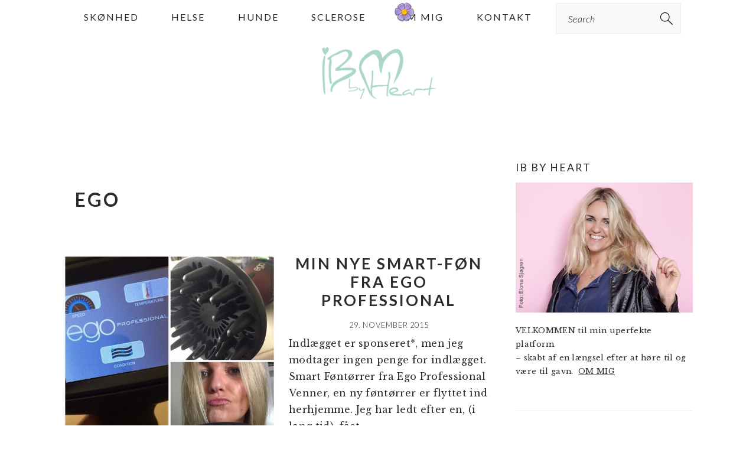

--- FILE ---
content_type: text/html; charset=UTF-8
request_url: https://www.ibbyheart.com/tag/ego/
body_size: 12697
content:
<!DOCTYPE html>
<html lang="da-DK">
<head >
<meta charset="UTF-8" />
<meta name="viewport" content="width=device-width, initial-scale=1" />
<style type='text/css'>Default CSS Comment</style>
	  <meta name='robots' content='index, follow, max-image-preview:large, max-snippet:-1, max-video-preview:-1' />

<!-- 
Powered by WP NotesRemover: Removes unuseful notes from WordPress!
URL: http://orbisius.com/products/wordpress-plugins/wp-notes-remover/
-->


	<!-- This site is optimized with the Yoast SEO plugin v26.8 - https://yoast.com/product/yoast-seo-wordpress/ -->
	<title>Ego Arkiv - Ib By Heart</title>
	<link rel="canonical" href="https://www.ibbyheart.com/tag/ego/" />
	<script type="application/ld+json" class="yoast-schema-graph">{"@context":"https://schema.org","@graph":[{"@type":"CollectionPage","@id":"https://www.ibbyheart.com/tag/ego/","url":"https://www.ibbyheart.com/tag/ego/","name":"Ego Arkiv - Ib By Heart","isPartOf":{"@id":"https://www.ibbyheart.com/#website"},"breadcrumb":{"@id":"https://www.ibbyheart.com/tag/ego/#breadcrumb"},"inLanguage":"da-DK"},{"@type":"BreadcrumbList","@id":"https://www.ibbyheart.com/tag/ego/#breadcrumb","itemListElement":[{"@type":"ListItem","position":1,"name":"Hjem","item":"https://www.ibbyheart.com/"},{"@type":"ListItem","position":2,"name":"Ego"}]},{"@type":"WebSite","@id":"https://www.ibbyheart.com/#website","url":"https://www.ibbyheart.com/","name":"Ib By Heart","description":"blogging af hjertet, gammel blogger, voksen","potentialAction":[{"@type":"SearchAction","target":{"@type":"EntryPoint","urlTemplate":"https://www.ibbyheart.com/?s={search_term_string}"},"query-input":{"@type":"PropertyValueSpecification","valueRequired":true,"valueName":"search_term_string"}}],"inLanguage":"da-DK"}]}</script>
	<!-- / Yoast SEO plugin. -->


<link rel='dns-prefetch' href='//fonts.googleapis.com' />
<link rel="alternate" type="application/rss+xml" title="Ib By Heart &raquo; Feed" href="https://www.ibbyheart.com/feed/" />
<link rel="alternate" type="application/rss+xml" title="Ib By Heart &raquo;-kommentar-feed" href="https://www.ibbyheart.com/comments/feed/" />
<link rel="alternate" type="application/rss+xml" title="Ib By Heart &raquo; Ego-tag-feed" href="https://www.ibbyheart.com/tag/ego/feed/" />
		<style>
			.lazyload,
			.lazyloading {
				max-width: 100%;
			}
		</style>
		<style id='wp-img-auto-sizes-contain-inline-css' type='text/css'>
img:is([sizes=auto i],[sizes^="auto," i]){contain-intrinsic-size:3000px 1500px}
/*# sourceURL=wp-img-auto-sizes-contain-inline-css */
</style>
<link rel='stylesheet' id='srp-layout-stylesheet-css' href='https://www.ibbyheart.com/wp-content/plugins/special-recent-posts/css/layout.css?ver=6.9' type='text/css' media='all' />
<link rel='stylesheet' id='sbi_styles-css' href='https://www.ibbyheart.com/wp-content/plugins/instagram-feed/css/sbi-styles.min.css?ver=6.10.0' type='text/css' media='all' />
<link rel='stylesheet' id='brunch-pro-theme-css' href='https://www.ibbyheart.com/wp-content/themes/brunchpro-v440/style.css?ver=4.4.0' type='text/css' media='all' />
<style id='brunch-pro-theme-inline-css' type='text/css'>
.brunch-pro .site-header{background:#ffffff;}a, .site-footer a:not(.button), .pagination-next:after, .pagination-previous:before{color:#85c4af;}.genesis-nav-menu > li > a:hover, .genesis-nav-menu > li > a:focus, .genesis-nav-menu > .current-menu-item > a{color:#85c4af;}.button, .button-secondary, button, input[type="button"], input[type="reset"], input[type="submit"], .enews-widget input[type="submit"], div.gform_wrapper .gform_footer input[type="submit"], a.more-link, .more-from-category a{background:#85c4af;border-color:#ffffff;}
/*# sourceURL=brunch-pro-theme-inline-css */
</style>
<style id='wp-emoji-styles-inline-css' type='text/css'>

	img.wp-smiley, img.emoji {
		display: inline !important;
		border: none !important;
		box-shadow: none !important;
		height: 1em !important;
		width: 1em !important;
		margin: 0 0.07em !important;
		vertical-align: -0.1em !important;
		background: none !important;
		padding: 0 !important;
	}
/*# sourceURL=wp-emoji-styles-inline-css */
</style>
<style id='wp-block-library-inline-css' type='text/css'>
:root{--wp-block-synced-color:#7a00df;--wp-block-synced-color--rgb:122,0,223;--wp-bound-block-color:var(--wp-block-synced-color);--wp-editor-canvas-background:#ddd;--wp-admin-theme-color:#007cba;--wp-admin-theme-color--rgb:0,124,186;--wp-admin-theme-color-darker-10:#006ba1;--wp-admin-theme-color-darker-10--rgb:0,107,160.5;--wp-admin-theme-color-darker-20:#005a87;--wp-admin-theme-color-darker-20--rgb:0,90,135;--wp-admin-border-width-focus:2px}@media (min-resolution:192dpi){:root{--wp-admin-border-width-focus:1.5px}}.wp-element-button{cursor:pointer}:root .has-very-light-gray-background-color{background-color:#eee}:root .has-very-dark-gray-background-color{background-color:#313131}:root .has-very-light-gray-color{color:#eee}:root .has-very-dark-gray-color{color:#313131}:root .has-vivid-green-cyan-to-vivid-cyan-blue-gradient-background{background:linear-gradient(135deg,#00d084,#0693e3)}:root .has-purple-crush-gradient-background{background:linear-gradient(135deg,#34e2e4,#4721fb 50%,#ab1dfe)}:root .has-hazy-dawn-gradient-background{background:linear-gradient(135deg,#faaca8,#dad0ec)}:root .has-subdued-olive-gradient-background{background:linear-gradient(135deg,#fafae1,#67a671)}:root .has-atomic-cream-gradient-background{background:linear-gradient(135deg,#fdd79a,#004a59)}:root .has-nightshade-gradient-background{background:linear-gradient(135deg,#330968,#31cdcf)}:root .has-midnight-gradient-background{background:linear-gradient(135deg,#020381,#2874fc)}:root{--wp--preset--font-size--normal:16px;--wp--preset--font-size--huge:42px}.has-regular-font-size{font-size:1em}.has-larger-font-size{font-size:2.625em}.has-normal-font-size{font-size:var(--wp--preset--font-size--normal)}.has-huge-font-size{font-size:var(--wp--preset--font-size--huge)}.has-text-align-center{text-align:center}.has-text-align-left{text-align:left}.has-text-align-right{text-align:right}.has-fit-text{white-space:nowrap!important}#end-resizable-editor-section{display:none}.aligncenter{clear:both}.items-justified-left{justify-content:flex-start}.items-justified-center{justify-content:center}.items-justified-right{justify-content:flex-end}.items-justified-space-between{justify-content:space-between}.screen-reader-text{border:0;clip-path:inset(50%);height:1px;margin:-1px;overflow:hidden;padding:0;position:absolute;width:1px;word-wrap:normal!important}.screen-reader-text:focus{background-color:#ddd;clip-path:none;color:#444;display:block;font-size:1em;height:auto;left:5px;line-height:normal;padding:15px 23px 14px;text-decoration:none;top:5px;width:auto;z-index:100000}html :where(.has-border-color){border-style:solid}html :where([style*=border-top-color]){border-top-style:solid}html :where([style*=border-right-color]){border-right-style:solid}html :where([style*=border-bottom-color]){border-bottom-style:solid}html :where([style*=border-left-color]){border-left-style:solid}html :where([style*=border-width]){border-style:solid}html :where([style*=border-top-width]){border-top-style:solid}html :where([style*=border-right-width]){border-right-style:solid}html :where([style*=border-bottom-width]){border-bottom-style:solid}html :where([style*=border-left-width]){border-left-style:solid}html :where(img[class*=wp-image-]){height:auto;max-width:100%}:where(figure){margin:0 0 1em}html :where(.is-position-sticky){--wp-admin--admin-bar--position-offset:var(--wp-admin--admin-bar--height,0px)}@media screen and (max-width:600px){html :where(.is-position-sticky){--wp-admin--admin-bar--position-offset:0px}}

/*# sourceURL=wp-block-library-inline-css */
</style><style id='global-styles-inline-css' type='text/css'>
:root{--wp--preset--aspect-ratio--square: 1;--wp--preset--aspect-ratio--4-3: 4/3;--wp--preset--aspect-ratio--3-4: 3/4;--wp--preset--aspect-ratio--3-2: 3/2;--wp--preset--aspect-ratio--2-3: 2/3;--wp--preset--aspect-ratio--16-9: 16/9;--wp--preset--aspect-ratio--9-16: 9/16;--wp--preset--color--black: #000000;--wp--preset--color--cyan-bluish-gray: #abb8c3;--wp--preset--color--white: #ffffff;--wp--preset--color--pale-pink: #f78da7;--wp--preset--color--vivid-red: #cf2e2e;--wp--preset--color--luminous-vivid-orange: #ff6900;--wp--preset--color--luminous-vivid-amber: #fcb900;--wp--preset--color--light-green-cyan: #7bdcb5;--wp--preset--color--vivid-green-cyan: #00d084;--wp--preset--color--pale-cyan-blue: #8ed1fc;--wp--preset--color--vivid-cyan-blue: #0693e3;--wp--preset--color--vivid-purple: #9b51e0;--wp--preset--gradient--vivid-cyan-blue-to-vivid-purple: linear-gradient(135deg,rgb(6,147,227) 0%,rgb(155,81,224) 100%);--wp--preset--gradient--light-green-cyan-to-vivid-green-cyan: linear-gradient(135deg,rgb(122,220,180) 0%,rgb(0,208,130) 100%);--wp--preset--gradient--luminous-vivid-amber-to-luminous-vivid-orange: linear-gradient(135deg,rgb(252,185,0) 0%,rgb(255,105,0) 100%);--wp--preset--gradient--luminous-vivid-orange-to-vivid-red: linear-gradient(135deg,rgb(255,105,0) 0%,rgb(207,46,46) 100%);--wp--preset--gradient--very-light-gray-to-cyan-bluish-gray: linear-gradient(135deg,rgb(238,238,238) 0%,rgb(169,184,195) 100%);--wp--preset--gradient--cool-to-warm-spectrum: linear-gradient(135deg,rgb(74,234,220) 0%,rgb(151,120,209) 20%,rgb(207,42,186) 40%,rgb(238,44,130) 60%,rgb(251,105,98) 80%,rgb(254,248,76) 100%);--wp--preset--gradient--blush-light-purple: linear-gradient(135deg,rgb(255,206,236) 0%,rgb(152,150,240) 100%);--wp--preset--gradient--blush-bordeaux: linear-gradient(135deg,rgb(254,205,165) 0%,rgb(254,45,45) 50%,rgb(107,0,62) 100%);--wp--preset--gradient--luminous-dusk: linear-gradient(135deg,rgb(255,203,112) 0%,rgb(199,81,192) 50%,rgb(65,88,208) 100%);--wp--preset--gradient--pale-ocean: linear-gradient(135deg,rgb(255,245,203) 0%,rgb(182,227,212) 50%,rgb(51,167,181) 100%);--wp--preset--gradient--electric-grass: linear-gradient(135deg,rgb(202,248,128) 0%,rgb(113,206,126) 100%);--wp--preset--gradient--midnight: linear-gradient(135deg,rgb(2,3,129) 0%,rgb(40,116,252) 100%);--wp--preset--font-size--small: 13px;--wp--preset--font-size--medium: 20px;--wp--preset--font-size--large: 36px;--wp--preset--font-size--x-large: 42px;--wp--preset--spacing--20: 0.44rem;--wp--preset--spacing--30: 0.67rem;--wp--preset--spacing--40: 1rem;--wp--preset--spacing--50: 1.5rem;--wp--preset--spacing--60: 2.25rem;--wp--preset--spacing--70: 3.38rem;--wp--preset--spacing--80: 5.06rem;--wp--preset--shadow--natural: 6px 6px 9px rgba(0, 0, 0, 0.2);--wp--preset--shadow--deep: 12px 12px 50px rgba(0, 0, 0, 0.4);--wp--preset--shadow--sharp: 6px 6px 0px rgba(0, 0, 0, 0.2);--wp--preset--shadow--outlined: 6px 6px 0px -3px rgb(255, 255, 255), 6px 6px rgb(0, 0, 0);--wp--preset--shadow--crisp: 6px 6px 0px rgb(0, 0, 0);}:where(.is-layout-flex){gap: 0.5em;}:where(.is-layout-grid){gap: 0.5em;}body .is-layout-flex{display: flex;}.is-layout-flex{flex-wrap: wrap;align-items: center;}.is-layout-flex > :is(*, div){margin: 0;}body .is-layout-grid{display: grid;}.is-layout-grid > :is(*, div){margin: 0;}:where(.wp-block-columns.is-layout-flex){gap: 2em;}:where(.wp-block-columns.is-layout-grid){gap: 2em;}:where(.wp-block-post-template.is-layout-flex){gap: 1.25em;}:where(.wp-block-post-template.is-layout-grid){gap: 1.25em;}.has-black-color{color: var(--wp--preset--color--black) !important;}.has-cyan-bluish-gray-color{color: var(--wp--preset--color--cyan-bluish-gray) !important;}.has-white-color{color: var(--wp--preset--color--white) !important;}.has-pale-pink-color{color: var(--wp--preset--color--pale-pink) !important;}.has-vivid-red-color{color: var(--wp--preset--color--vivid-red) !important;}.has-luminous-vivid-orange-color{color: var(--wp--preset--color--luminous-vivid-orange) !important;}.has-luminous-vivid-amber-color{color: var(--wp--preset--color--luminous-vivid-amber) !important;}.has-light-green-cyan-color{color: var(--wp--preset--color--light-green-cyan) !important;}.has-vivid-green-cyan-color{color: var(--wp--preset--color--vivid-green-cyan) !important;}.has-pale-cyan-blue-color{color: var(--wp--preset--color--pale-cyan-blue) !important;}.has-vivid-cyan-blue-color{color: var(--wp--preset--color--vivid-cyan-blue) !important;}.has-vivid-purple-color{color: var(--wp--preset--color--vivid-purple) !important;}.has-black-background-color{background-color: var(--wp--preset--color--black) !important;}.has-cyan-bluish-gray-background-color{background-color: var(--wp--preset--color--cyan-bluish-gray) !important;}.has-white-background-color{background-color: var(--wp--preset--color--white) !important;}.has-pale-pink-background-color{background-color: var(--wp--preset--color--pale-pink) !important;}.has-vivid-red-background-color{background-color: var(--wp--preset--color--vivid-red) !important;}.has-luminous-vivid-orange-background-color{background-color: var(--wp--preset--color--luminous-vivid-orange) !important;}.has-luminous-vivid-amber-background-color{background-color: var(--wp--preset--color--luminous-vivid-amber) !important;}.has-light-green-cyan-background-color{background-color: var(--wp--preset--color--light-green-cyan) !important;}.has-vivid-green-cyan-background-color{background-color: var(--wp--preset--color--vivid-green-cyan) !important;}.has-pale-cyan-blue-background-color{background-color: var(--wp--preset--color--pale-cyan-blue) !important;}.has-vivid-cyan-blue-background-color{background-color: var(--wp--preset--color--vivid-cyan-blue) !important;}.has-vivid-purple-background-color{background-color: var(--wp--preset--color--vivid-purple) !important;}.has-black-border-color{border-color: var(--wp--preset--color--black) !important;}.has-cyan-bluish-gray-border-color{border-color: var(--wp--preset--color--cyan-bluish-gray) !important;}.has-white-border-color{border-color: var(--wp--preset--color--white) !important;}.has-pale-pink-border-color{border-color: var(--wp--preset--color--pale-pink) !important;}.has-vivid-red-border-color{border-color: var(--wp--preset--color--vivid-red) !important;}.has-luminous-vivid-orange-border-color{border-color: var(--wp--preset--color--luminous-vivid-orange) !important;}.has-luminous-vivid-amber-border-color{border-color: var(--wp--preset--color--luminous-vivid-amber) !important;}.has-light-green-cyan-border-color{border-color: var(--wp--preset--color--light-green-cyan) !important;}.has-vivid-green-cyan-border-color{border-color: var(--wp--preset--color--vivid-green-cyan) !important;}.has-pale-cyan-blue-border-color{border-color: var(--wp--preset--color--pale-cyan-blue) !important;}.has-vivid-cyan-blue-border-color{border-color: var(--wp--preset--color--vivid-cyan-blue) !important;}.has-vivid-purple-border-color{border-color: var(--wp--preset--color--vivid-purple) !important;}.has-vivid-cyan-blue-to-vivid-purple-gradient-background{background: var(--wp--preset--gradient--vivid-cyan-blue-to-vivid-purple) !important;}.has-light-green-cyan-to-vivid-green-cyan-gradient-background{background: var(--wp--preset--gradient--light-green-cyan-to-vivid-green-cyan) !important;}.has-luminous-vivid-amber-to-luminous-vivid-orange-gradient-background{background: var(--wp--preset--gradient--luminous-vivid-amber-to-luminous-vivid-orange) !important;}.has-luminous-vivid-orange-to-vivid-red-gradient-background{background: var(--wp--preset--gradient--luminous-vivid-orange-to-vivid-red) !important;}.has-very-light-gray-to-cyan-bluish-gray-gradient-background{background: var(--wp--preset--gradient--very-light-gray-to-cyan-bluish-gray) !important;}.has-cool-to-warm-spectrum-gradient-background{background: var(--wp--preset--gradient--cool-to-warm-spectrum) !important;}.has-blush-light-purple-gradient-background{background: var(--wp--preset--gradient--blush-light-purple) !important;}.has-blush-bordeaux-gradient-background{background: var(--wp--preset--gradient--blush-bordeaux) !important;}.has-luminous-dusk-gradient-background{background: var(--wp--preset--gradient--luminous-dusk) !important;}.has-pale-ocean-gradient-background{background: var(--wp--preset--gradient--pale-ocean) !important;}.has-electric-grass-gradient-background{background: var(--wp--preset--gradient--electric-grass) !important;}.has-midnight-gradient-background{background: var(--wp--preset--gradient--midnight) !important;}.has-small-font-size{font-size: var(--wp--preset--font-size--small) !important;}.has-medium-font-size{font-size: var(--wp--preset--font-size--medium) !important;}.has-large-font-size{font-size: var(--wp--preset--font-size--large) !important;}.has-x-large-font-size{font-size: var(--wp--preset--font-size--x-large) !important;}
/*# sourceURL=global-styles-inline-css */
</style>

<style id='classic-theme-styles-inline-css' type='text/css'>
/*! This file is auto-generated */
.wp-block-button__link{color:#fff;background-color:#32373c;border-radius:9999px;box-shadow:none;text-decoration:none;padding:calc(.667em + 2px) calc(1.333em + 2px);font-size:1.125em}.wp-block-file__button{background:#32373c;color:#fff;text-decoration:none}
/*# sourceURL=/wp-includes/css/classic-themes.min.css */
</style>
<link rel='stylesheet' id='fontawesome-css' href='https://www.ibbyheart.com/wp-content/plugins/easy-social-sharing/assets/css/font-awesome.min.css?ver=1.3.6' type='text/css' media='all' />
<link rel='stylesheet' id='easy-social-sharing-general-css' href='https://www.ibbyheart.com/wp-content/plugins/easy-social-sharing/assets/css/easy-social-sharing.css?ver=1.3.6' type='text/css' media='all' />
<link rel='stylesheet' id='plyr-css-css' href='https://www.ibbyheart.com/wp-content/plugins/easy-video-player/lib/plyr.css?ver=6.9' type='text/css' media='all' />
<link rel='stylesheet' id='likebtn_style-css' href='https://www.ibbyheart.com/wp-content/plugins/likebtn-like-button/public/css/style.css?ver=6.9' type='text/css' media='all' />
<link rel='stylesheet' id='wp-snow-effect-css' href='https://www.ibbyheart.com/wp-content/plugins/wp-snow-effect/public/css/wp-snow-effect-public.css?ver=1.0.0' type='text/css' media='all' />
<link rel='stylesheet' id='mc4wp-form-themes-css' href='https://www.ibbyheart.com/wp-content/plugins/mailchimp-for-wp/assets/css/form-themes.css?ver=4.11.1' type='text/css' media='all' />
<link rel='stylesheet' id='wp-lightbox-2.min.css-css' href='https://www.ibbyheart.com/wp-content/plugins/wp-lightbox-2/styles/lightbox.min.css?ver=1.3.4' type='text/css' media='all' />
<link rel='stylesheet' id='brunch-pro-google-fonts-css' href='//fonts.googleapis.com/css?family=Libre+Baskerville%3Aregular%2Citalic%2C700%7CLato%3Aregular%2Citalic%2C700%2C300%2C300italic%2C700italic%2C900%2C900italic%26subset%3Dlatin%2C&#038;ver=4.4.0' type='text/css' media='all' />
<script type="text/javascript" src="https://www.ibbyheart.com/wp-includes/js/jquery/jquery.min.js?ver=3.7.1" id="jquery-core-js"></script>
<script type="text/javascript" src="https://www.ibbyheart.com/wp-includes/js/jquery/jquery-migrate.min.js?ver=3.4.1" id="jquery-migrate-js"></script>
<script type="text/javascript" id="plyr-js-js-extra">
/* <![CDATA[ */
var easy_video_player = {"plyr_iconUrl":"https://www.ibbyheart.com/wp-content/plugins/easy-video-player/lib/plyr.svg","plyr_blankVideo":"https://www.ibbyheart.com/wp-content/plugins/easy-video-player/lib/blank.mp4"};
//# sourceURL=plyr-js-js-extra
/* ]]> */
</script>
<script type="text/javascript" src="https://www.ibbyheart.com/wp-content/plugins/easy-video-player/lib/plyr.js?ver=6.9" id="plyr-js-js"></script>
<script type="text/javascript" id="likebtn_frontend-js-extra">
/* <![CDATA[ */
var likebtn_eh_data = {"ajaxurl":"https://www.ibbyheart.com/wp-admin/admin-ajax.php","security":"89f705ac61"};
//# sourceURL=likebtn_frontend-js-extra
/* ]]> */
</script>
<script type="text/javascript" src="https://www.ibbyheart.com/wp-content/plugins/likebtn-like-button/public/js/frontend.js?ver=6.9" id="likebtn_frontend-js"></script>
<link rel="https://api.w.org/" href="https://www.ibbyheart.com/wp-json/" /><link rel="alternate" title="JSON" type="application/json" href="https://www.ibbyheart.com/wp-json/wp/v2/tags/2148" /><link rel="EditURI" type="application/rsd+xml" title="RSD" href="https://www.ibbyheart.com/xmlrpc.php?rsd" />
<meta name="generator" content="WordPress 6.9" />
		<script>
			document.documentElement.className = document.documentElement.className.replace('no-js', 'js');
		</script>
				<style>
			.no-js img.lazyload {
				display: none;
			}

			figure.wp-block-image img.lazyloading {
				min-width: 150px;
			}

			.lazyload,
			.lazyloading {
				--smush-placeholder-width: 100px;
				--smush-placeholder-aspect-ratio: 1/1;
				width: var(--smush-image-width, var(--smush-placeholder-width)) !important;
				aspect-ratio: var(--smush-image-aspect-ratio, var(--smush-placeholder-aspect-ratio)) !important;
			}

						.lazyload, .lazyloading {
				opacity: 0;
			}

			.lazyloaded {
				opacity: 1;
				transition: opacity 400ms;
				transition-delay: 0ms;
			}

					</style>
		<style type="text/css">.recentcomments a{display:inline !important;padding:0 !important;margin:0 !important;}</style><link rel="icon" href="https://www.ibbyheart.com/wp-content/uploads/2016/08/Logo-transperant-150x150.png" sizes="32x32" />
<link rel="icon" href="https://www.ibbyheart.com/wp-content/uploads/2016/08/Logo-transperant.png" sizes="192x192" />
<link rel="apple-touch-icon" href="https://www.ibbyheart.com/wp-content/uploads/2016/08/Logo-transperant.png" />
<meta name="msapplication-TileImage" content="https://www.ibbyheart.com/wp-content/uploads/2016/08/Logo-transperant.png" />
		<style type="text/css" id="wp-custom-css">
			
.site-header {
	background-color: #eee;
}		</style>
		
<!-- WP NotesRemover -->
				<style>.form-allowed-tags, .nocomments, .nocomments2 { display: none !important; } </style>
			<!-- /WP NotesRemover -->
<link rel='stylesheet' id='FALLINGTHINGSFRONTCSS-css' href='https://www.ibbyheart.com/wp-content/plugins/falling-things/css/front.css?ver=6.9' type='text/css' media='all' />
<link rel='stylesheet' id='slideshow-jquery-image-gallery-stylesheet_functional-css' href='https://www.ibbyheart.com/wp-content/plugins/slideshow-jquery-image-gallery/style/SlideshowPlugin/functional.css?ver=2.3.1' type='text/css' media='all' />
<link rel='stylesheet' id='slideshow-jquery-image-gallery-stylesheet_style-light-css' href='https://www.ibbyheart.com/wp-content/plugins/slideshow-jquery-image-gallery/css/style-light.css?ver=2.3.1' type='text/css' media='all' />
</head>
<body class="archive tag tag-ego tag-2148 wp-theme-genesis wp-child-theme-brunchpro-v440 custom-header header-image header-full-width content-sidebar genesis-breadcrumbs-hidden genesis-footer-widgets-hidden brunch-pro"><div class="site-container"><ul class="genesis-skip-link"><li><a href="#genesis-nav-primary" class="screen-reader-shortcut"> Gå direkte til primær navigation</a></li><li><a href="#genesis-content" class="screen-reader-shortcut"> Skip til indhold</a></li><li><a href="#genesis-sidebar-primary" class="screen-reader-shortcut"> Gå direkte til primær sidebar</a></li></ul><nav class="nav-primary" aria-label="Main" id="genesis-nav-primary"><div class="wrap"><ul id="menu-standard" class="menu genesis-nav-menu menu-primary"><li id="menu-item-31252" class="menu-item menu-item-type-taxonomy menu-item-object-category menu-item-31252"><a href="https://www.ibbyheart.com/category/skoenhed/"><span >Skønhed</span></a></li>
<li id="menu-item-31259" class="menu-item menu-item-type-taxonomy menu-item-object-category menu-item-31259"><a href="https://www.ibbyheart.com/category/helse/"><span >Helse</span></a></li>
<li id="menu-item-31260" class="menu-item menu-item-type-taxonomy menu-item-object-category menu-item-31260"><a href="https://www.ibbyheart.com/category/hunde/"><span >Hunde</span></a></li>
<li id="menu-item-31261" class="menu-item menu-item-type-taxonomy menu-item-object-category menu-item-31261"><a href="https://www.ibbyheart.com/category/sclerose-2/"><span >Sclerose</span></a></li>
<li id="menu-item-31022" class="menu-item menu-item-type-post_type menu-item-object-page menu-item-31022"><a href="https://www.ibbyheart.com/om-mig/"><span >Om mig</span></a></li>
<li id="menu-item-31021" class="menu-item menu-item-type-post_type menu-item-object-page menu-item-31021"><a href="https://www.ibbyheart.com/kontakt/"><span >Kontakt</span></a></li>
<li id="feast-search" class="feast-search menu-item"><form class="search-form" method="get" action="https://www.ibbyheart.com/" role="search"><label class="search-form-label screen-reader-text" for="searchform-1">Search</label><input class="search-form-input" type="search" name="s" id="searchform-1" placeholder="Search"><input class="search-form-submit" type="submit" value="Søg"><meta content="https://www.ibbyheart.com/?s={s}"></form></li></ul></div></nav><header class="site-header"><div class="wrap"><div class="title-area"><p class="site-title"><a href="https://www.ibbyheart.com/" title="Ib By Heart" ><img data-src="https://www.ibbyheart.com/wp-content/uploads/2016/08/Ibbyheart2-e1636976747719.png" title="Ib By Heart" alt="Ib By Heart logo" data-pin-nopin="true" src="[data-uri]" class="lazyload" style="--smush-placeholder-width: 197px; --smush-placeholder-aspect-ratio: 197/100;" /></a></p></div></div></header><div class="site-inner"><div class="content-sidebar-wrap"><main class="content" id="genesis-content"><div class="archive-description taxonomy-archive-description taxonomy-description"><h1 class="archive-title">Ego</h1></div><article class="post-12817 post type-post status-publish format-standard category-skoenhed tag-2000-w tag-ego tag-ego-proffessional tag-hw2-teknologi tag-smart-ego tag-sponseret entry has-post-thumbnail" aria-label="Min nye  SMART-føn fra Ego professional"><header class="entry-header"><a class="entry-image-link" href="https://www.ibbyheart.com/min-nye-smart-foen-ego-professional/" aria-hidden="true" tabindex="-1"><img width="360" height="360" data-src="https://www.ibbyheart.com/wp-content/uploads/2015/11/12316134_1010716732348660_5112771730530063774_n.jpg" class="alignleft post-image entry-image lazyload" alt="" decoding="async" data-srcset="https://www.ibbyheart.com/wp-content/uploads/2015/11/12316134_1010716732348660_5112771730530063774_n.jpg 960w, https://www.ibbyheart.com/wp-content/uploads/2015/11/12316134_1010716732348660_5112771730530063774_n-150x150.jpg 150w, https://www.ibbyheart.com/wp-content/uploads/2015/11/12316134_1010716732348660_5112771730530063774_n-300x300.jpg 300w, https://www.ibbyheart.com/wp-content/uploads/2015/11/12316134_1010716732348660_5112771730530063774_n-580x580.jpg 580w" data-sizes="(max-width: 360px) 100vw, 360px" src="[data-uri]" style="--smush-placeholder-width: 360px; --smush-placeholder-aspect-ratio: 360/360;" /></a><h2 class="entry-title"><a class="entry-title-link" rel="bookmark" href="https://www.ibbyheart.com/min-nye-smart-foen-ego-professional/">Min nye  SMART-føn fra Ego professional</a></h2>
<p class="entry-meta"><time class="entry-time">29. november 2015</time> </p></header><div class="entry-content"><p>Indlægget er sponseret*, men jeg modtager ingen penge for indlægget.
Smart Føntørrer fra Ego Professional
Venner, en ny føntørrer er flyttet ind herhjemme. Jeg har ledt efter en, (i lang tid), fået ...</p><p><a class="more-link" href="https://www.ibbyheart.com/min-nye-smart-foen-ego-professional/">Read More</a></p></p></div><footer class="entry-footer"></footer></article></main><aside class="sidebar sidebar-primary widget-area" role="complementary" aria-label="Primær Sidebar" id="genesis-sidebar-primary"><h2 class="genesis-sidebar-title screen-reader-text">Primær Sidebar</h2><section id="text-17" class="widget-ulige widget-først widget-1 widget widget_text"><div class="widget-wrap"><h3 class="widgettitle widget-title">Ib by Heart</h3>
			<div class="textwidget"><p><img decoding="async" class="alignnone size-full wp-image-31248 lazyload" data-src="https://www.ibbyheart.com/wp-content/uploads/2021/11/Heide-8.jpg" alt="IbByHeart" width="500" height="367" data-srcset="https://www.ibbyheart.com/wp-content/uploads/2021/11/Heide-8.jpg 500w, https://www.ibbyheart.com/wp-content/uploads/2021/11/Heide-8-400x294.jpg 400w, https://www.ibbyheart.com/wp-content/uploads/2021/11/Heide-8-300x220.jpg 300w" data-sizes="(max-width: 500px) 100vw, 500px" src="[data-uri]" style="--smush-placeholder-width: 500px; --smush-placeholder-aspect-ratio: 500/367;" />VELKOMMEN til min uperfekte platform<br />
– skabt af en længsel efter at høre til og være til gavn.  <a href="https://www.ibbyheart.com/om-mig/">OM MIG</a></p>
</div>
		</div></section>
<section id="media_image-8" class="widget-lige widget-2 widget widget_media_image"><div class="widget-wrap"><h3 class="widgettitle widget-title">CBD-olie 5%</h3>
<a href="https://cbd-care4you.dk/collections/cbd-olier/products/no-01-10ml-drops"><img width="400" height="400" data-src="https://www.ibbyheart.com/wp-content/uploads/2022/02/274349172_328464685877570_2981415561185388018_n-400x400.png" class="image wp-image-31430  attachment-medium size-medium lazyload" alt="" style="--smush-placeholder-width: 400px; --smush-placeholder-aspect-ratio: 400/400;max-width: 100%; height: auto;" decoding="async" data-srcset="https://www.ibbyheart.com/wp-content/uploads/2022/02/274349172_328464685877570_2981415561185388018_n-400x400.png 400w, https://www.ibbyheart.com/wp-content/uploads/2022/02/274349172_328464685877570_2981415561185388018_n-600x600.png 600w, https://www.ibbyheart.com/wp-content/uploads/2022/02/274349172_328464685877570_2981415561185388018_n-500x500.png 500w, https://www.ibbyheart.com/wp-content/uploads/2022/02/274349172_328464685877570_2981415561185388018_n-768x768.png 768w, https://www.ibbyheart.com/wp-content/uploads/2022/02/274349172_328464685877570_2981415561185388018_n-300x300.png 300w, https://www.ibbyheart.com/wp-content/uploads/2022/02/274349172_328464685877570_2981415561185388018_n-360x360.png 360w, https://www.ibbyheart.com/wp-content/uploads/2022/02/274349172_328464685877570_2981415561185388018_n.png 800w" data-sizes="(max-width: 400px) 100vw, 400px" src="[data-uri]" /></a></div></section>
<section id="mc4wp_form_widget-2" class="widget-ulige widget-3 widget widget_mc4wp_form_widget"><div class="widget-wrap"><h3 class="widgettitle widget-title">Ib by Heart nyhedsbrev</h3>
<script>(function() {
	window.mc4wp = window.mc4wp || {
		listeners: [],
		forms: {
			on: function(evt, cb) {
				window.mc4wp.listeners.push(
					{
						event   : evt,
						callback: cb
					}
				);
			}
		}
	}
})();
</script><!-- Mailchimp for WordPress v4.11.1 - https://wordpress.org/plugins/mailchimp-for-wp/ --><form id="mc4wp-form-1" class="mc4wp-form mc4wp-form-12948 mc4wp-form-theme mc4wp-form-theme-dark" method="post" data-id="12948" data-name="Ib by Heart nyhedsbrev" ><div class="mc4wp-form-fields"><p><center>🤍 Bliv en del af mit uperfekte fællesskab – tilmeld dig og få inspiration 🤍</center>
  </p>
    <label style="text-align:center;">Din email</label> <input type="email" name="EMAIL" required>

<p>
  <center><strong> <input type="submit" value="JA TAK!"></strong></center> 
</p>

</div><label style="display: none !important;">Leave this field empty if you're human: <input type="text" name="_mc4wp_honeypot" value="" tabindex="-1" autocomplete="off" /></label><input type="hidden" name="_mc4wp_timestamp" value="1769818958" /><input type="hidden" name="_mc4wp_form_id" value="12948" /><input type="hidden" name="_mc4wp_form_element_id" value="mc4wp-form-1" /><div class="mc4wp-response"></div></form><!-- / Mailchimp for WordPress Plugin --></div></section>
<section id="media_image-9" class="widget-lige widget-4 widget widget_media_image"><div class="widget-wrap"><h3 class="widgettitle widget-title">Wetality AIR &#8211; røgfri cigaret</h3>
<a href="https://cbd-care4you.dk/collections/andre-cbd-produkter/products/wetality-air"><img width="309" height="400" data-src="https://www.ibbyheart.com/wp-content/uploads/2022/02/274304839_345636307446953_1956374627429886559_n-309x400.png" class="image wp-image-31431  attachment-medium size-medium lazyload" alt="" style="--smush-placeholder-width: 309px; --smush-placeholder-aspect-ratio: 309/400;max-width: 100%; height: auto;" decoding="async" data-srcset="https://www.ibbyheart.com/wp-content/uploads/2022/02/274304839_345636307446953_1956374627429886559_n-309x400.png 309w, https://www.ibbyheart.com/wp-content/uploads/2022/02/274304839_345636307446953_1956374627429886559_n-463x600.png 463w, https://www.ibbyheart.com/wp-content/uploads/2022/02/274304839_345636307446953_1956374627429886559_n-386x500.png 386w, https://www.ibbyheart.com/wp-content/uploads/2022/02/274304839_345636307446953_1956374627429886559_n-768x995.png 768w, https://www.ibbyheart.com/wp-content/uploads/2022/02/274304839_345636307446953_1956374627429886559_n-232x300.png 232w, https://www.ibbyheart.com/wp-content/uploads/2022/02/274304839_345636307446953_1956374627429886559_n.png 962w" data-sizes="(max-width: 309px) 100vw, 309px" src="[data-uri]" /></a></div></section>
<section id="text-16" class="widget-ulige widget-5 widget widget_text"><div class="widget-wrap">			<div class="textwidget">
	<div class="slideshow_container slideshow_container_style-light" style="height: 300px; " data-slideshow-id="29594" data-style-name="style-light" data-style-version="2.3.1" >

					<div class="slideshow_loading_icon"></div>
		
		<div class="slideshow_content" style="display: none;">

			<div class="slideshow_view">
				<div class="slideshow_slide slideshow_slide_image">
					<a href="https://www.hair247.dk/shop/innersense-i-create-4768p.html?CookieConsentChanged=1" target="_blank" >						<img data-src="https://www.ibbyheart.com/wp-content/uploads/2021/05/Innersense.png" alt="Bedste stylingprodukt til håret – fra Innersense" width="1382" height="1332" src="[data-uri]" class="lazyload" style="--smush-placeholder-width: 1382px; --smush-placeholder-aspect-ratio: 1382/1332;" />
					</a>					<div class="slideshow_description_box slideshow_transparent">
						<div class="slideshow_title"><a href="https://www.hair247.dk/shop/innersense-i-create-4768p.html?CookieConsentChanged=1" target="_blank" >Bedste stylingprodukt til håret – fra Innersense</a></div>											</div>
				</div>

						<div style="clear: both;"></div></div>
		</div>

		<div class="slideshow_controlPanel slideshow_transparent" style="display: none;"><ul><li class="slideshow_togglePlay" data-play-text="Play" data-pause-text="Pause"></li></ul></div>

		<div class="slideshow_button slideshow_previous slideshow_transparent" role="button" data-previous-text="Previous" style="display: none;"></div>
		<div class="slideshow_button slideshow_next slideshow_transparent" role="button" data-next-text="Next" style="display: none;"></div>

		<div class="slideshow_pagination" style="display: none;" data-go-to-text="Go to slide"><div class="slideshow_pagination_center"></div></div>

		<!-- WordPress Slideshow Version 2.3.1 -->

			</div>


</div>
		</div></section>
<section id="media_image-10" class="widget-lige widget-6 widget widget_media_image"><div class="widget-wrap"><h3 class="widgettitle widget-title">Jeg køber min CBD-olie her</h3>
<a href="https://cbd-care4you.dk/"><img width="400" height="267" data-src="https://www.ibbyheart.com/wp-content/uploads/2022/02/274089902_3259112787746783_527453923269728005_n-400x267.jpg" class="image wp-image-31432  attachment-medium size-medium lazyload" alt="" style="--smush-placeholder-width: 400px; --smush-placeholder-aspect-ratio: 400/267;max-width: 100%; height: auto;" decoding="async" data-srcset="https://www.ibbyheart.com/wp-content/uploads/2022/02/274089902_3259112787746783_527453923269728005_n-400x267.jpg 400w, https://www.ibbyheart.com/wp-content/uploads/2022/02/274089902_3259112787746783_527453923269728005_n-600x400.jpg 600w, https://www.ibbyheart.com/wp-content/uploads/2022/02/274089902_3259112787746783_527453923269728005_n-500x334.jpg 500w, https://www.ibbyheart.com/wp-content/uploads/2022/02/274089902_3259112787746783_527453923269728005_n-768x512.jpg 768w, https://www.ibbyheart.com/wp-content/uploads/2022/02/274089902_3259112787746783_527453923269728005_n-300x200.jpg 300w, https://www.ibbyheart.com/wp-content/uploads/2022/02/274089902_3259112787746783_527453923269728005_n.jpg 1000w" data-sizes="(max-width: 400px) 100vw, 400px" src="[data-uri]" /></a></div></section>
<section id="recent-comments-3" class="widget-ulige widget-sidst widget-7 widget widget_recent_comments"><div class="widget-wrap"><h3 class="widgettitle widget-title">Seneste kommentarer</h3>
<ul id="recentcomments"><li class="recentcomments"><span class="comment-author-link">Mia Corydon</span> til <a href="https://www.ibbyheart.com/14-aar-som-blogger-idag/#comment-205763">14 år som blogger idag</a></li><li class="recentcomments"><span class="comment-author-link">Tine Lund Johansen</span> til <a href="https://www.ibbyheart.com/get-moving-pattebarn/#comment-205678">Get moving pattebarn</a></li><li class="recentcomments"><span class="comment-author-link">ibbyheart</span> til <a href="https://www.ibbyheart.com/14-aar-som-blogger-idag/#comment-205675">14 år som blogger idag</a></li><li class="recentcomments"><span class="comment-author-link">ibbyheart</span> til <a href="https://www.ibbyheart.com/14-aar-som-blogger-idag/#comment-205674">14 år som blogger idag</a></li><li class="recentcomments"><span class="comment-author-link">Vera Mou Kleffel</span> til <a href="https://www.ibbyheart.com/14-aar-som-blogger-idag/#comment-205670">14 år som blogger idag</a></li></ul></div></section>
</aside></div></div><footer class="site-footer"><div class="wrap"><p>Copyright &#xA9;&nbsp;2026 · IB By Heart </p></div></footer></div>    <!-- LikeBtn.com BEGIN -->
    <script type="text/javascript">var likebtn_wl = 1; (function(d, e, s) {a = d.createElement(e);m = d.getElementsByTagName(e)[0];a.async = 1;a.src = s;m.parentNode.insertBefore(a, m)})(document, 'script', '//w.likebtn.com/js/w/widget.js'); if (typeof(LikeBtn) != "undefined") { LikeBtn.init(); }</script>
    <!-- LikeBtn.com END -->
            <script type="speculationrules">
{"prefetch":[{"source":"document","where":{"and":[{"href_matches":"/*"},{"not":{"href_matches":["/wp-*.php","/wp-admin/*","/wp-content/uploads/*","/wp-content/*","/wp-content/plugins/*","/wp-content/themes/brunchpro-v440/*","/wp-content/themes/genesis/*","/*\\?(.+)"]}},{"not":{"selector_matches":"a[rel~=\"nofollow\"]"}},{"not":{"selector_matches":".no-prefetch, .no-prefetch a"}}]},"eagerness":"conservative"}]}
</script>
<div id="ess-main-wrapper">
	<div class="ess-pinterest-img-picker-popup">
		<h3 class="ess-pinterest-popup-title">Pin It on Pinterest</h3>
		<div class="ess-pinterest-popup-close"><i class="fa fa-close"></i></div>
		<div class="ess-social-pin-images" data-permalink="https://www.ibbyheart.com/min-nye-smart-foen-ego-professional/" data-title="Min nye  SMART-føn fra Ego professional" data-post_id="12817"></div>
		<div class="ess-no-pinterest-img-found"></div>
	</div>
</div>
<script>(function() {function maybePrefixUrlField () {
  const value = this.value.trim()
  if (value !== '' && value.indexOf('http') !== 0) {
    this.value = 'http://' + value
  }
}

const urlFields = document.querySelectorAll('.mc4wp-form input[type="url"]')
for (let j = 0; j < urlFields.length; j++) {
  urlFields[j].addEventListener('blur', maybePrefixUrlField)
}
})();</script><!-- Instagram Feed JS -->
<script type="text/javascript">
var sbiajaxurl = "https://www.ibbyheart.com/wp-admin/admin-ajax.php";
</script>
<script type="text/javascript" src="//www.ibbyheart.com/wp-content/plugins/easy-social-sharing/assets/js/jquery-tiptip/jquery.tipTip.min.js?ver=3.5.4" id="jquery-tiptip-js"></script>
<script type="text/javascript" src="//www.ibbyheart.com/wp-content/plugins/easy-social-sharing/assets/js/jquery-idletimer/idle-timer.min.js?ver=1.1.0" id="jquery-idletimer-js"></script>
<script type="text/javascript" id="easy-social-sharing-js-extra">
/* <![CDATA[ */
var easy_social_sharing_params = {"ajax_url":"/wp-admin/admin-ajax.php","page_url":"","update_share_nonce":"9045c3710d","shares_count_nonce":"96923fab16","all_network_shares_count_nonce":"7a780361f0","total_counts_nonce":"73e85e8ba6","i18n_no_img_message":"No images found.","network_data":{"facebook":{"network_id":"1","network_name":"facebook","network_desc":"Facebook","network_order":"1","network_count":"0","is_api_support":"1"},"pinterest":{"network_id":"6","network_name":"pinterest","network_desc":"Pinterest","network_order":"6","network_count":"0","is_api_support":"1"}}};
//# sourceURL=easy-social-sharing-js-extra
/* ]]> */
</script>
<script type="text/javascript" src="//www.ibbyheart.com/wp-content/plugins/easy-social-sharing/assets/js/frontend/easy-social-sharing.min.js?ver=1.3.6" id="easy-social-sharing-js"></script>
<script type="text/javascript" src="https://www.ibbyheart.com/wp-content/plugins/wp-snow-effect/public/js/jsnow.js?ver=1.5" id="jsnow-js"></script>
<script type="text/javascript" id="wp-snow-effect-js-extra">
/* <![CDATA[ */
var snoweffect = {"show":"","flakes_num":"30","falling_speed_min":"1","falling_speed_max":"3","flake_max_size":"20","flake_min_size":"10","vertical_size":"800","flake_color":"#efefef","flake_zindex":"100000","flake_type":"#10053","fade_away":"1"};
//# sourceURL=wp-snow-effect-js-extra
/* ]]> */
</script>
<script type="text/javascript" src="https://www.ibbyheart.com/wp-content/plugins/wp-snow-effect/public/js/wp-snow-effect-public.js?ver=1.0.0" id="wp-snow-effect-js"></script>
<script type="text/javascript" id="wp-jquery-lightbox-js-extra">
/* <![CDATA[ */
var JQLBSettings = {"fitToScreen":"1","resizeSpeed":"400","displayDownloadLink":"0","navbarOnTop":"0","loopImages":"","resizeCenter":"","marginSize":"0","linkTarget":"","help":"","prevLinkTitle":"previous image","nextLinkTitle":"next image","prevLinkText":"\u00ab Previous","nextLinkText":"Next \u00bb","closeTitle":"close image gallery","image":"Image ","of":" of ","download":"Download","jqlb_overlay_opacity":"80","jqlb_overlay_color":"#000000","jqlb_overlay_close":"1","jqlb_border_width":"10","jqlb_border_color":"#ffffff","jqlb_border_radius":"0","jqlb_image_info_background_transparency":"100","jqlb_image_info_bg_color":"#ffffff","jqlb_image_info_text_color":"#000000","jqlb_image_info_text_fontsize":"10","jqlb_show_text_for_image":"1","jqlb_next_image_title":"next image","jqlb_previous_image_title":"previous image","jqlb_next_button_image":"https://www.ibbyheart.com/wp-content/plugins/wp-lightbox-2/styles/images/next.gif","jqlb_previous_button_image":"https://www.ibbyheart.com/wp-content/plugins/wp-lightbox-2/styles/images/prev.gif","jqlb_maximum_width":"","jqlb_maximum_height":"","jqlb_show_close_button":"1","jqlb_close_image_title":"close image gallery","jqlb_close_image_max_heght":"22","jqlb_image_for_close_lightbox":"https://www.ibbyheart.com/wp-content/plugins/wp-lightbox-2/styles/images/closelabel.gif","jqlb_keyboard_navigation":"1","jqlb_popup_size_fix":"0"};
//# sourceURL=wp-jquery-lightbox-js-extra
/* ]]> */
</script>
<script type="text/javascript" src="https://www.ibbyheart.com/wp-content/plugins/wp-lightbox-2/js/dist/wp-lightbox-2.min.js?ver=1.3.4.1" id="wp-jquery-lightbox-js"></script>
<script type="text/javascript" src="https://www.ibbyheart.com/wp-content/themes/genesis/lib/js/skip-links.min.js?ver=3.6.1" id="skip-links-js"></script>
<script type="text/javascript" src="https://www.ibbyheart.com/wp-content/themes/brunchpro-v440/js/general.js?ver=4.4.0" id="brunch-pro-general-js"></script>
<script type="text/javascript" id="smush-lazy-load-js-before">
/* <![CDATA[ */
var smushLazyLoadOptions = {"autoResizingEnabled":false,"autoResizeOptions":{"precision":5,"skipAutoWidth":true}};
//# sourceURL=smush-lazy-load-js-before
/* ]]> */
</script>
<script type="text/javascript" src="https://www.ibbyheart.com/wp-content/plugins/wp-smushit/app/assets/js/smush-lazy-load.min.js?ver=3.23.2" id="smush-lazy-load-js"></script>
<script type="text/javascript" src="https://www.ibbyheart.com/wp-includes/js/jquery/ui/core.min.js?ver=1.13.3" id="jquery-ui-core-js"></script>
<script type="text/javascript" src="https://www.ibbyheart.com/wp-includes/js/jquery/ui/effect.min.js?ver=1.13.3" id="jquery-effects-core-js"></script>
<script type="text/javascript" id="FALLINGTHINGSFRONTJS-js-extra">
/* <![CDATA[ */
var settings_ft = {"leaf_image":"https://www.ibbyheart.com/wp-content/plugins/falling-things/images/leaf.png","quantity":"2","speed":"1","move_lr":"1","images":[{"id":"3","image":"https://www.ibbyheart.com/wp-content/plugins/falling-things/images/flower.png","active":"1"}]};
//# sourceURL=FALLINGTHINGSFRONTJS-js-extra
/* ]]> */
</script>
<script type="text/javascript" src="https://www.ibbyheart.com/wp-content/plugins/falling-things/js/front.js?ver=6.9" id="FALLINGTHINGSFRONTJS-js"></script>
<script type="text/javascript" id="slideshow-jquery-image-gallery-script-js-extra">
/* <![CDATA[ */
var SlideshowPluginSettings_29594 = {"animation":"crossFade","slideSpeed":"1","descriptionSpeed":"0.4","intervalSpeed":"5","slidesPerView":"1","maxWidth":"0","aspectRatio":"3:1","height":"300","imageBehaviour":"natural","showDescription":"true","hideDescription":"false","preserveSlideshowDimensions":"false","enableResponsiveness":"true","play":"true","loop":"true","pauseOnHover":"true","controllable":"true","hideNavigationButtons":"false","showPagination":"true","hidePagination":"true","controlPanel":"false","hideControlPanel":"true","waitUntilLoaded":"true","showLoadingIcon":"true","random":"false","avoidFilter":"true"};
var slideshow_jquery_image_gallery_script_adminURL = "https://www.ibbyheart.com/wp-admin/";
//# sourceURL=slideshow-jquery-image-gallery-script-js-extra
/* ]]> */
</script>
<script type="text/javascript" src="https://www.ibbyheart.com/wp-content/plugins/slideshow-jquery-image-gallery/js/min/all.frontend.min.js?ver=2.3.1" id="slideshow-jquery-image-gallery-script-js"></script>
<script type="text/javascript" defer src="https://www.ibbyheart.com/wp-content/plugins/mailchimp-for-wp/assets/js/forms.js?ver=4.11.1" id="mc4wp-forms-api-js"></script>
<script id="wp-emoji-settings" type="application/json">
{"baseUrl":"https://s.w.org/images/core/emoji/17.0.2/72x72/","ext":".png","svgUrl":"https://s.w.org/images/core/emoji/17.0.2/svg/","svgExt":".svg","source":{"concatemoji":"https://www.ibbyheart.com/wp-includes/js/wp-emoji-release.min.js?ver=6.9"}}
</script>
<script type="module">
/* <![CDATA[ */
/*! This file is auto-generated */
const a=JSON.parse(document.getElementById("wp-emoji-settings").textContent),o=(window._wpemojiSettings=a,"wpEmojiSettingsSupports"),s=["flag","emoji"];function i(e){try{var t={supportTests:e,timestamp:(new Date).valueOf()};sessionStorage.setItem(o,JSON.stringify(t))}catch(e){}}function c(e,t,n){e.clearRect(0,0,e.canvas.width,e.canvas.height),e.fillText(t,0,0);t=new Uint32Array(e.getImageData(0,0,e.canvas.width,e.canvas.height).data);e.clearRect(0,0,e.canvas.width,e.canvas.height),e.fillText(n,0,0);const a=new Uint32Array(e.getImageData(0,0,e.canvas.width,e.canvas.height).data);return t.every((e,t)=>e===a[t])}function p(e,t){e.clearRect(0,0,e.canvas.width,e.canvas.height),e.fillText(t,0,0);var n=e.getImageData(16,16,1,1);for(let e=0;e<n.data.length;e++)if(0!==n.data[e])return!1;return!0}function u(e,t,n,a){switch(t){case"flag":return n(e,"\ud83c\udff3\ufe0f\u200d\u26a7\ufe0f","\ud83c\udff3\ufe0f\u200b\u26a7\ufe0f")?!1:!n(e,"\ud83c\udde8\ud83c\uddf6","\ud83c\udde8\u200b\ud83c\uddf6")&&!n(e,"\ud83c\udff4\udb40\udc67\udb40\udc62\udb40\udc65\udb40\udc6e\udb40\udc67\udb40\udc7f","\ud83c\udff4\u200b\udb40\udc67\u200b\udb40\udc62\u200b\udb40\udc65\u200b\udb40\udc6e\u200b\udb40\udc67\u200b\udb40\udc7f");case"emoji":return!a(e,"\ud83e\u1fac8")}return!1}function f(e,t,n,a){let r;const o=(r="undefined"!=typeof WorkerGlobalScope&&self instanceof WorkerGlobalScope?new OffscreenCanvas(300,150):document.createElement("canvas")).getContext("2d",{willReadFrequently:!0}),s=(o.textBaseline="top",o.font="600 32px Arial",{});return e.forEach(e=>{s[e]=t(o,e,n,a)}),s}function r(e){var t=document.createElement("script");t.src=e,t.defer=!0,document.head.appendChild(t)}a.supports={everything:!0,everythingExceptFlag:!0},new Promise(t=>{let n=function(){try{var e=JSON.parse(sessionStorage.getItem(o));if("object"==typeof e&&"number"==typeof e.timestamp&&(new Date).valueOf()<e.timestamp+604800&&"object"==typeof e.supportTests)return e.supportTests}catch(e){}return null}();if(!n){if("undefined"!=typeof Worker&&"undefined"!=typeof OffscreenCanvas&&"undefined"!=typeof URL&&URL.createObjectURL&&"undefined"!=typeof Blob)try{var e="postMessage("+f.toString()+"("+[JSON.stringify(s),u.toString(),c.toString(),p.toString()].join(",")+"));",a=new Blob([e],{type:"text/javascript"});const r=new Worker(URL.createObjectURL(a),{name:"wpTestEmojiSupports"});return void(r.onmessage=e=>{i(n=e.data),r.terminate(),t(n)})}catch(e){}i(n=f(s,u,c,p))}t(n)}).then(e=>{for(const n in e)a.supports[n]=e[n],a.supports.everything=a.supports.everything&&a.supports[n],"flag"!==n&&(a.supports.everythingExceptFlag=a.supports.everythingExceptFlag&&a.supports[n]);var t;a.supports.everythingExceptFlag=a.supports.everythingExceptFlag&&!a.supports.flag,a.supports.everything||((t=a.source||{}).concatemoji?r(t.concatemoji):t.wpemoji&&t.twemoji&&(r(t.twemoji),r(t.wpemoji)))});
//# sourceURL=https://www.ibbyheart.com/wp-includes/js/wp-emoji-loader.min.js
/* ]]> */
</script>

<!-- 
Powered by WP NotesRemover: Removes unuseful notes from WordPress!
URL: http://orbisius.com/products/wordpress-plugins/wp-notes-remover/
-->

</body></html>


--- FILE ---
content_type: text/css
request_url: https://www.ibbyheart.com/wp-content/plugins/falling-things/css/front.css?ver=6.9
body_size: 62
content:
.leaf {
	position: fixed;
	top: -20px;
	z-index: 999999;
}